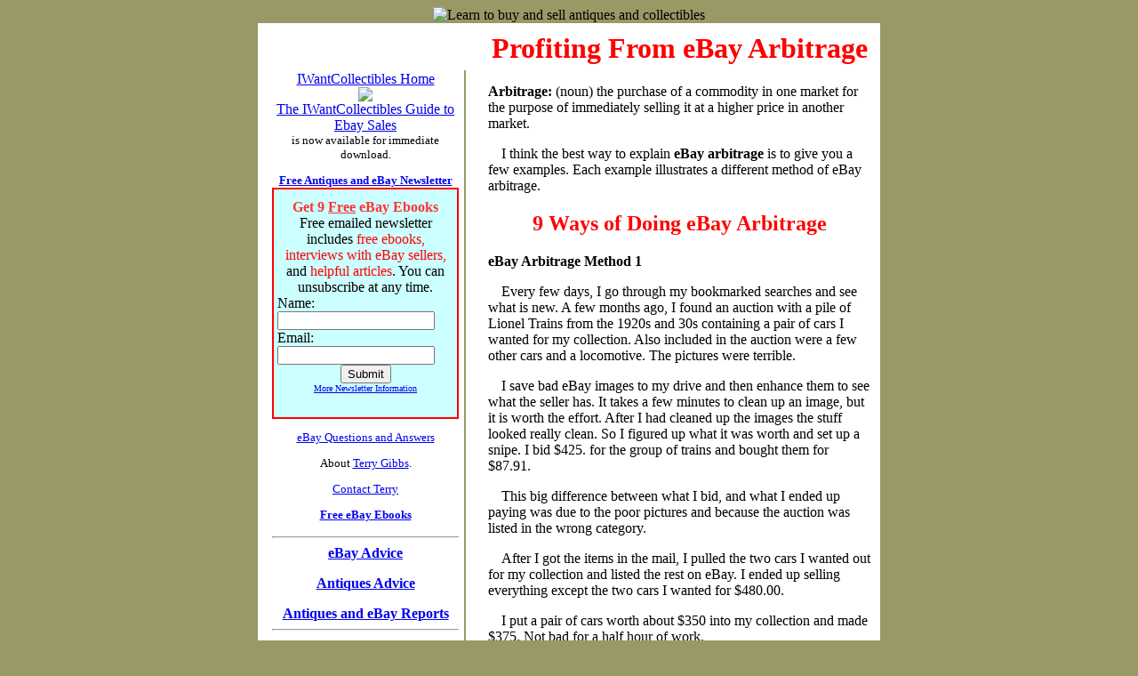

--- FILE ---
content_type: text/html
request_url: https://www.news.iwantcollectibles.com/ebay-arbitrage.shtml
body_size: 8614
content:
<!DOCTYPE HTML PUBLIC "-//W3C//DTD HTML 4.0 Transitional//EN">
<html>
<head>
	<title>9 Ways of Profiting From eBay Arbitrage - Antiques and eBay Tips</title>
	<META NAME="keywords" CONTENT=" Profiting From Ebay Arbitrage  Antiques, Collectibles and eBay News">
<META NAME="description" CONTENT="The best way to explain eBay arbitrage is to give you examples. Each example illustrates a different method of eBay arbitrage. 9 different ways to buy on eBay for resale.">
<link type="text/css" rel="stylesheet" href="/style.css">
<link rel="alternate" type="application/rss+xml" title="IWantCollectibles News" href="https://www.news.iwantcollectibles.com/news.rss">
<link rel="canonical" href="https://www.news.iwantcollectibles.com/ebay-arbitrage.shtml"/>
<!-- addurl in above statement -->
</head><body>
<center><img src="https://www.news.iwantcollectibles.com/images/iwantcollectibles.jpg" alt="Learn to buy and sell antiques and collectibles"></center>
<table summary="Antiques Collectibles eBay News" width="700" bgcolor="#FFFFFF"  align="center" cellpadding="10" cellspacing="0"> 
<tr><td valign="top" height="1" align="left" width="200"></td> 
<td valign="top" align="left" width="500" rowspan="2">
<!-- **** Page Below**** -->

<!-- Article Begins Below ebay-arbitrage.shtml iwcnews-->
<h1>Profiting From eBay Arbitrage</h1> 
<P></P>
<b>Arbitrage:</b> (noun) the purchase of a commodity in one market for the purpose of immediately selling it at a higher price in another market. 
 
<P>
I think the best way to explain <b>eBay arbitrage</b> is to give you a few examples. Each example illustrates a different method of eBay arbitrage. 

<h2>9 Ways of Doing eBay Arbitrage</h2> 
<P></P>
<b>eBay Arbitrage Method 1</b>
<P>
Every few days, I go through my bookmarked searches and see what is new. A few months ago, I found an auction with a pile of Lionel Trains from the 1920s and 30s containing a pair of cars I wanted for my collection. Also included in the auction were a few other cars and a locomotive. The pictures were terrible. 
<P>
I save bad eBay images to my drive and then enhance them to see what the seller has. It takes a few minutes to clean up an image, but it is worth the effort. After I had cleaned up the images the stuff looked really clean.  So I figured up what it was worth and set up a snipe. I bid $425. for the group of trains and bought them for $87.91. 
<P>
This big difference between what I bid, and what I ended up paying was due to the poor pictures and because the auction was listed in the wrong category. 
<P>
After I got the items in the mail, I pulled the two cars I wanted out for my collection and listed the rest on eBay. I ended up selling everything except the two cars I wanted for $480.00. 
<P>
I put a pair of cars worth about $350 into my collection and made $375. Not bad for a half hour of work.
<P></P>
<b>eBay Arbitrage Method 2</b>
<P>
Here's another example of eBay Arbitrage. I won't tell you what the item is because
I don't want the competition. There is an item that will bring
about $10 when listed in one category on eBay. In another category
the same item will bring $100-150. 
<P>
Luckily for me, the majority of people who list this item on eBay,
list it in the cheaper category. As an aside, eBay's category
suggestion tool shows the cheaper category as the best one. 
<P>
I have a search set up on eBay for the item ONLY when it's listed
in the first category. This is called a category specific search. 
<P>
Even better, eBay is helpful and sends me an email when a new one
is listed so I only have to do the search once.  Every 4-6 months
one shows up on eBay and I get an email with a direct link to the auction. 
<P>
For the past 5 years I have bought every one of them listed in the
cheaper category. The cheapest one was $8.00, the most expensive
was $16. including shipping and handling. 
<P>
When I get the item in the mail, I write a new auction and list it
in the category where higher prices are realized. The cheapest one
was in poor shape and sold for only $83, while the most expensive
one went for $215. 
<P></P>
<b>eBay Arbitrage Method 3</b>
<P>
Note: As I wrote this, I realized there is a way to find items to
buy on eBay that I can resell for a profit that I hadn't seen
before.
<P>
That is to check the eBay category suggestion tool. If it gives you
a category you know is a poor one, you might want to see if items
are listed in that category. 
<P>
For example, the majority of times eBay will suggest the books
category when you use the word book in your title. However most of
the time if there is a second category dealing with the subject,
you'll do better listing your item there. 
<P>
A book about Lionel trains will always bring more money in the Toys
and Hobbies >> Lionel category than in the Books > Nonfiction
category. 
<P>
I just searched the books category for the word "Lionel" and found
2203 results. That's too many, so I'll have to set up a search that
excludes common author names like Lionel Trilling, Lionel Barrymore
and Lionel Edwards. 
<P>
Just a quick glance at the search results without exclusions showed
some Lionel Train catalogs. Catalogs from before 1942 and ones
printed for foreign markets will bring at least $30 with the earlier
examples bring hundreds of dollars so this is a search worth
setting up. 
<P>
Because of the number of listings, I cannot set the search up for
email notices - I don't want one every day with 40 or more to look
through. I'll check it every few days for a while online, and if I
don't find anything worth buying, I'll stop looking or try to
tighten the search better by adding date ranges.
<P></P>
<b>eBay Arbitrage Method 4</b> 
<P>I started buying trains out of England on eBay and then sell them locally. This is the true definition of arbitrage.  Taking advantage of geographic price differences. 
<P>
When I am looking for items in England, I look for really clean boxed items in groups. I need to get 5 or more items at a time because the shipping cost eats into my profits. I buy common items in England for up to 10 pounds each (An English pound is about $1.60 so that's about 16 dollars each.) Here in the US I can get 30-50 dollars a car at the local shows.
<h2>eBay Arbitrage is Profitable</h2>
<P>It's a no brainer. For every dollar I spend, I get at least two dollars back. Sometimes I get much more. 
<P></P>
<b>eBay Arbitrage Method 5</b>
<P>
There are also foreign language sites like the German ebay.de.  I can't speak German, but do know the manufacturer's names and model numbers for the items I want. When I find something interesting on the German site I check to see if the seller will ship to US - the site is laid out the same way as the English site we are familiar with look for the word "Weltweit" which means worldwide.
<P>
Once I make sure the seller will ship to me, I translate the page by copying and pasting it into the text translation tool at Dictionary.com
<P>
<a href="http://dictionary.reference.com/translate/text.html">http://dictionary.reference.com/translate/text.html</a>
<P>
Many Germans speak English, and those who do not will be able to pull your address out of the translated messages, so you won't have a problem communicating. Use the Dictionary.com site to convert your emails from English to German. 
<P>
<h2>Four More Forms of eBay Arbitrage</h2>

There are more forms of eBay arbitrage I need to mention. I have been buying and selling trains for almost 30 years, and have a good reputation and following. I know lots of collectors who do not buy trains on eBay. Either they are too busy, or they do not want to risk getting ripped off. 
<P></P>
<b>eBay Arbitrage Method 6</b>
<P>
Because they will not buy items on eBay, I can make money off them. When I see something that will interest them I bid on it and when I buy something I offer it to these local collectors. Probably the best example is a few years ago, I bought a train set on eBay for $581  including postage. When the trains came in I made one call and sold them for 1600 dollars. I made over a thousand dollars for an hour of work.  Even better, the seller took credit cards so I paid with my Visa card, and sold the stuff for cash before the credit card bill came in. 
<P>
This might seem like free money, but it is really a result of knowing what the stuff is and where to sell it. Arbitrage requires knowledge. 
<P></P>
<b>eBay Arbitrage Method 7</b>
<P>
Another form of auction arbitrage has to do with location again. I also buy large steel pedal cars and wagons. I look for desirable ones in areas where I can pick them up. 
<P>
Last year I bought one out of Southern California for $85.00. I had a friend pick it up from the seller, and another friend bring it back to Arizona. I cleaned it up and got $750 for it. A profit of $665! 
<P></P>
<b>eBay Arbitrage Method 8</b>
<P>
The final and last form of eBay arbitrage is searching local auctions. This is not as profitable as the other forms, but every now and then it pays off. 
<P>
I look for local auctions where people are selling all their trains in one lot. If they have an insane reserve that is even better. I contact the sellers through eBay and then call them to try to go over and see the stuff personally. It is almost impossible to buy trains from these greedy sellers, but I am more interested in getting into their homes. 
<P>
You see these sellers have "researched" their trains, but not the toy car sitting on a shelf in the garage, or the guns in the closet, and the bicycles in the back yard. 
<P>
Have you figured out what I am doing here? I am going into these people's homes with a pocket full of cash and buying other items. The a great recent example of this is a small toy car I paid $35 for then sold on eBay for $335.00. I also do pretty well with dishes and vases. 
<P></P>
<b>eBay Arbitrage Method 9</b>
<P>
Some  eBay sellers are poor spellers. The first time I tried out a misspelled auction search, I
bought a Lionel 1935 Mickey Mouse figure for $10. It was part of
Lionel's Mickey Mouse Circus Set, and my set was missing the
figure. I wasn't willing to pay $300 for the missing figure when I
saw them at shows, but was willing to $10 plus $5.50 for shipping. 
<P>
There are a number of sites that allow you to search for variations of words. I have one, but the code needs updating. Until I get it fixed you can search on Google for misspelled auction search. 

<h2>Final Auction Arbitrage Advice</h2>

<P>
I'll wrap this up now with a few last pieces of advice.  In order to do this successfully  you MUST use two different <a href="http://www.news.iwantcollectibles.com/ebay-account-setup.shtml">eBay accounts</a>. I have my main selling account with the high feedback that everybody knows about. I also have other eBay accounts I buy with. I use these buying accounts until I get 30 - 40 feedbacks or until people figure out it is me, then move on to another account. 
<P>
Never buy something for resale using your selling account. Keep your buying account private, and do not become attached to it. 
<P>
In order to successfully benefit from eBay Arbitrage you also need a good knowledge of the collectibles you concentrate on, and a list of local buyers is quite helpful. 
<P>


<P>
<!--article ends here-->
<P><img src="images/terrysig.jpg" alt="Terry" width="183" height="63" border="0">
<P></P>
PS. When I wrote this article for my newsletter subscribers in 2003, I coined the phrase eBay Arbitrage. (Don't worry about these techniques being old, they still work, and I've even added a few new ones.)

<P></P>Today there are people selling ebooks explaining how they do specific types of auction arbitrage. I've reviewed two of them here on IWantCollectibles.com. Here's links:
<ul><li>
<a href="http://news.iwantcollectibles.com/reviews/don-hoppe-ebay-arbitrage.shtml">Don Hoppe's Auction Arbitrage</a></li>
<li><a href="http://www.news.iwantcollectibles.com/reviews/bruckshaw-auction-arbitrage.shtml">Review Of Pete Bruckshaw's Auction Arbitrage Secret</a></li></UL>

<P>
<!-- **** Page Above**** -->
 <P></P><!-- Closing statement below --><center><strong><font color="#ff0000" size="3"><a href="https://iwantcollectibles.com/ebayguide.shtml">"The IWantCollectibles Guide to Ebay Sales" </a></font></strong><BR>is now available for immediate download. </center></center> <P></P><hr><P> Many of the articles and free reports here on IWantCollectibles were originally sent to readers of my <a href="https://www.news.iwantcollectibles.com/antiques-ebay-newsletter.php">Antiques and eBay Newsletter</a>. Not all articles make it onto the website, and readers also get notices of free reports and special offers. <P></P><center><img src="https://www.news.iwantcollectibles.com/images/bear2.jpg"  border="0" alt="Ted at his desk."></center><P></P><center><b><font color="#ff0000" size="+2">Most Popular Articles on IWantCollectibles</font></b></center><UL><li><b><a href="https://www.news.iwantcollectibles.com/ebay-products.shtml">Finding Products To Sell On eBay</a></b><br>                             How to find products to sell on eBay is the most common question I get from my readers. This page has links to all the articles and reports I've written about finding eBay products.</li><P><li><b><a href="https://www.news.iwantcollectibles.com/become-antiques-dealer.shtml">How To Be An Antique Dealer</a></b><br>                             The best way to start an antiques or collectibles business. Part 1 of a five part series on being an antiques dealer.</li><P><li><b><a href="https://www.news.iwantcollectibles.com/ebay-changes.shtml">Understanding eBay Changes 2011</a></b><br>                             This page covers eBay changes and has links to all articles on IWantCollectibles about working within the changes. Sign up for my free newsletter for articles covering new changes as they are announced.</li><P><li><b><a href="https://www.news.iwantcollectibles.com/ebay-consignment-business.shtml">Tips for Starting an eBay Consignment Business</a></b><br>                             Selling on consignment is the perfect way to start on eBay. This article is an introduction to consignment selling, and explains what you'll need to be successful. First in a series on eBay Consignment.</li><P><li><b><a href="https://www.news.iwantcollectibles.com/garage-sales.shtml">Shopping For eBay Products At Garage Sales</a></b><br>                             Thirteen tips for garage sale shopping. Part one of a two part series on garage and yard sales. </li>					<P><li><b><a href="https://www.news.iwantcollectibles.com/finding-ebay-products.shtml">Finding New Products for eBay</a></b><br>                           If you want to sell new products you need to concentrate on items others are not selling. You need to find sources other sellers are unaware of. That is not hard to do.  Here's a list of articles to get you started on the right path.  </li><P><li><b><a href="https://www.news.iwantcollectibles.com/ebay-category-keywords.shtml">eBay Auction Category, Title And Keyword Advice</a></b><br>                            A series of articles about getting your items found on eBay. Covers category selection, eBay keyword rules, and researching keywords. Finally you'll learn how to write an informative, keyword rich title. </li></ul>
<P>
</td></tr><tr>
<td width="20%" height="46" align="left" valign="top">
<table  summary="Antiques Collectibles eBay News" cellspacing="5">
<tr><td valign="top">
<center>
  <a itemprop="url" href="https://www.news.iwantcollectibles.com/">IWantCollectibles Home</a><BR>
  <img itemprop="logo" src="/images/bear.jpg" />
</div></center>
<center><a href="https://iwantcollectibles.com/ebayguide.shtml">The IWantCollectibles Guide to Ebay Sales</a><BR>
<font size="-1">is now available for immediate download.</font>


<font size="-1">

<P></P>
<A HREF="https://www.news.iwantcollectibles.com/antiques-ebay-newsletter.php"><b>Free Antiques and eBay Newsletter</b></A>
<Table  Border="1" Align="Center" VAlign="top" Bordercolor="#Ff0000" Bgcolor="#ccffff" 
Cellspacing="0" Cellpadding="4" Height="260" Width="210"> <tr><td>
<b><font color="#FF3333"><center>Get 9 <u>Free</u> eBay Ebooks</font></b><BR>
Free emailed newsletter includes <font color="#ff0000">free ebooks, interviews with eBay sellers,</font> and <font color="#ff0000">helpful articles</font>. You can unsubscribe at any time. </center>
<form method="post" action="https://www.aweber.com/scripts/addlead.pl" target="foo" onsubmit="window.open('', 'foo', 'width=420,height=620,status=no,resizable=yes,scrollbars=no')" >
<input type="hidden" name="meta_web_form_id" value="874666748" />
<input type="hidden" name="meta_split_id" value="" />
<input type="hidden" name="listname" value="iwantnews" />
<input type="hidden" name="redirect" value="https://www.iwantcollectibles.com/includes/magic2.html" id="redirect_2b55544ed40e98ff42e6e02c40bfb0fa" />
<input type="hidden" name="meta_adtracking" value="IWC" />
<input type="hidden" name="meta_message" value="1" />
<input type="hidden" name="meta_required" value="name,email" />
<input type="hidden" name="meta_forward_vars" value="" />
<input type="hidden" name="meta_tooltip" value="" />
<label class="previewLabel" for="awf_field-5569357">Name: </label>
<input id="awf_field-5569357" type="text" name="name" class="text" value=""  />
<br>
<label class="previewLabel" for="awf_field-5569358">Email: </label>&nbsp;
<input class="text" id="awf_field-5569358" type="text" name="email" value=""  />
<br>

<center><input onclick="exit=false" name="submit" class="submit" type="submit" value="Submit"/></center>

<center><font size="-2"><A HREF="https://www.news.iwantcollectibles.com/antiques-ebay-newsletter.php" target="_blank">More Newsletter Information</A></center></font>
</form>
</td></TR></table>

<P></P>
<A HREF="https://www.iwantcollectibles.com/mailbag/">eBay Questions and Answers</A>


<P></P>About 
<a rel="author" href="http://www.news.iwantcollectibles.com/terry-gibbs.shtml">Terry Gibbs</a>.

<P></P>
<a href="https://www.iwantcollectibles.com/contact.shtml">Contact Terry</a>


<P></P>
<center><a href="https://www.news.iwantcollectibles.com/free-ebay-ebooks.shtml"><b>Free eBay Ebooks</b></a></center>
<P></P>
</font>
<P></P>


<HR>
<center>
<b><a href="http://www.news.iwantcollectibles.com/all-ebay.shtml">eBay 

Advice</a><P></P>
<a href="http://www.news.iwantcollectibles.com/all-antiques.shtml">Antiques 

Advice</a>
<P></P>
<a href="http://www.news.iwantcollectibles.com/all-reports.shtml">Antiques and eBay 

Reports</a></b>
</center>
<HR>
<!-- ARTICLES BEGIN BELOW -->
<font color="#ff0000"><b><center>eBay Articles</font></center></b><font size="-1">
<P></P>
<a href="http://www.news.iwantcollectibles.com/ebay-products.shtml">Finding Products To Sell On eBay</a>
<P></P>
<a href="http://www.news.iwantcollectibles.com/sell-ebay.shtml">What to Sell On eBay?</a>
<P></P>
<a href="http://www.news.iwantcollectibles.com/ebay-best-match.shtml">How eBay's Best Match Search Works</a><!-- 8-28-2012 -->
<P></P>
<a href="http://www.news.iwantcollectibles.com/learn-ebay-selling.shtml">How To Sell On eBay For Beginners</a><!-- 10-13-2004 updated 12-03-06-->
<P></P>
<a href="http://www.news.iwantcollectibles.com/dropship-ebay.shtml">The Drop Shipping Myth Explained</a><!-- 05-04-2012 -->
<P></P>
<a href="http://www.news.iwantcollectibles.com/ebay-changes.shtml">Dealing With eBay Changes 2018</a><!-- 8-9-2018 this replaces all older changes articles-->
<P></P>
<a href="http://www.news.iwantcollectibles.com/ebay-seller-frustrations.shtml">Overcoming Common eBay Seller Frustrations</a><!-- 5-17-2012 -->
<P></P>
<a href="http://www.news.iwantcollectibles.com/antiques-collectibles-ebay.shtml">27 Ways To Find Antiques To Sell On eBay</a><!-- -->
<P></P>
<a href="http://www.news.iwantcollectibles.com/ebay-ebooks-selling.shtml">Advice for Writing and Selling Ebooks On EBay</a><!-- 4-27-2012 -->
<P></P>
<b><a href="http://www.news.iwantcollectibles.com/antiques-ebay-selling.shtml">Selling Antiques On eBay</a></b><!--03-31-2012 -->

<P></P>
<a href="http://www.news.iwantcollectibles.com/ebay-facebook-pinterest.shtml">Using Facebook and Pinterest to Promote eBay Auctions</a><!-- 06-08-2012 -->
<P></P>
<a href="http://www.news.iwantcollectibles.com/ebay-consignment-business.shtml">Tips for Starting an eBay Consignment Business</a><!--11-23-2011 -->
<P></P>
<a href="http://www.news.iwantcollectibles.com/ebay-titles.shtml">eBay Title Tips</a><!--10-26-2011 -->
<P></P>
<a href="http://www.news.iwantcollectibles.com/antique-shows.shtml">Selling At Antique Shows Versus On eBay</a><!--10-07-2011 -->
<P></P>
<a href="http://www.news.iwantcollectibles.com/yard-sales.shtml">Buying eBay Products at Yard Sales</a><!--09-23-2011 -->
<P></P>

<a href="http://www.news.iwantcollectibles.com/garage-sales.shtml">Finding eBay Products At Garage Sales</a><!--08-31-2011 -->
<P></P>
<a href="http://www.news.iwantcollectibles.com/better-ebay-pictures.shtml">23 Tips For Taking Better eBay Pictures</a><!-- 8-24-2011 -->
<P></P>
<a href="http://www.news.iwantcollectibles.com/ebay-wholesale-products.shtml">Finding Wholesale Products To Sell On eBay</a><!-- 8-4-2011 -->
<P></P>
<a href="http://www.news.iwantcollectibles.com/ebay-listing-upgrades-options.shtml">How To Use eBay Listing Upgrades And Options Efficiently</a><!-- 7-27-2011 -->
<P></P>
<a href="http://www.news.iwantcollectibles.com/ebay-store.shtml">Does An eBay Store Make Sense For You?</a><!-- 7-20-2011 -->

<P></P>
<a href="http://news.iwantcollectibles.com/minimize-ebay-fees.shtml">Minimizing eBay Fees</a><!-- 10-22-2008 -->
<P></P>
<a href="http://www.news.iwantcollectibles.com/ebay-improve-auctions.shtml">19 Ways To Quickly Improve Your eBay Auctions</a><!-- 9-20-2008 -->

<P></P>
<a href="http://www.news.iwantcollectibles.com/ebay-detailed-seller-ratings2.shtml">eBay's Detailed Seller Ratings Reexamined</a><!-- 5-28-2008 -->
<P></P>
<a href="http://www.news.iwantcollectibles.com/fixed-price-trap.shtml">The Fixed Price Listing Trap</a><!-- 1-30-2014 -->

<P></P>
<a href="http://www.news.iwantcollectibles.com/finding-ebay-keywords.shtml">Finding eBay Keywords For Old Items</a><!-- 11-13-2007 -->
<P></P>
<a href="http://www.news.iwantcollectibles.com/ebay-video.shtml">Adding Youtube Videos To Your eBay Auctions
</a><!-- 10-24-2007 -->
<P></P>

<a href="http://www.news.iwantcollectibles.com/ebay-abbreviations.shtml">Commonly Used eBay Abbreviations</b></a><!-- 10-11-2007 -->
<P></P>
<a href="http://www.news.iwantcollectibles.com/promotion-methods.shtml">How To Drive Traffic To eBay Auctions and Websites</a><!--06-01-2012-->

<P></P>
<a href="http://www.news.iwantcollectibles.com/ebay-category-keywords.shtml">Selecting The Best Category And Keywords For Your eBay Auction</a><!-- 12-02-2006 -->


<P></P>
<a href="http://www.news.iwantcollectibles.com/people-to-products.shtml">Finding eBay Products By Finding People</a><!-- 06-16-2006 -->
<P></P>
<a href="http://www.news.iwantcollectibles.com/people-buy-products.shtml">Identifying eBay Products People Want</a><!-- 06-09-2006 -->

<P></P>
<a href="http://www.news.iwantcollectibles.com/ebay-consignment.shtml">Signing Up People For Your eBay Consignment Services</a><!-- 2-01-2006 -->


<P></P>
<a href="http://www.news.iwantcollectibles.com/motivating-ebay-bidders.shtml">Motivating eBay Auction Visitors To Bid</a><!--06-01-2005 --><P></P>
<a href="http://www.news.iwantcollectibles.com/start-selling-ebay.shtml">Getting Started Selling On eBay</a><!--05-16-2005 --><P></P>

<a href="http://www.news.iwantcollectibles.com/keyword-rules-ebay.shtml">eBay Keyword Rules Explained</a><!--03-18-2005 --><P></P>
<a href="http://www.news.iwantcollectibles.com/ebay-camera-photo.shtml">How To Add Free Pictures To eBay</a><!-- 01-10-2005 --><P></P>
<a href="http://www.news.iwantcollectibles.com/ebay-selling-tips.shtml">eBay Selling Tips</a><!-- 12-20-2004 --><P></P>

<a href="http://www.news.iwantcollectibles.com/ebay-shipping-calculator.shtml">Free eBay Shipping Calculator</a><!-- 11-18-2004 --><P></P>
<a href="http://www.news.iwantcollectibles.com/ebay-shipping.shtml">Shipping Advice for eBay Sellers</a><!-- 11-09-2004 --><P></P>
<a href="http://www.news.iwantcollectibles.com/ebay-packing.shtml">eBay Packing With Paper</a><!-- 11-12-2004 -->
<P></P>
<a href="http://www.news.iwantcollectibles.com/ebay-arbitrage.shtml">eBay Arbitrage Profits</a><!-- 10-26-2004 --><P></P>
<a href="http://www.news.iwantcollectibles.com/ebay-consignment-fees.shtml">Figuring eBay Consignment Fees</a><!-- 10-24-2004 -->
<P></P>
<a href="http://www.news.iwantcollectibles.com/med_express_sales.shtml">How To Have Negative Feedback Removed For Under $500</a> <!--04-17-2013 -->
<P></P>
<a href="http://www.news.iwantcollectibles.com/antiques-collectibles-ebay.shtml">Finding Antiques And Collectibles To Sell On Ebay</a><!-- 10-19-2004 --><P></P>




</font>
<HR>
<font color="#ff0000"><b><center>eBay Reports</center></b></font><font size="-1">

<P></P>
<a href="http://www.news.iwantcollectibles.com/grow-ebay-business.shtml">Setting Your Ebay Business Up For Growth</a>
<P></P>
<b><a href="http://www.iwantcollectibles.com/consign5.shtml">Start Your Own eBay Consignment Business</a></b>
<P></P>
<a href="http://www.news.iwantcollectibles.com/ebay-niches.shtml">Finding Profitable eBay Niches</a> 
<P></P>
<a href="http://www.iwantcollectibles.com/garage-sale.shtml"><b>Finding
Profitable Hidden Bargains at Garage Sales</b></a>
<P></P>
<b><a href="http://www.news.iwantcollectibles.com/ebay-wholesale-products.shtml">Finding Wholesale Products To Sell On eBay</a></b>
<P></P> 
<b><a href="http://www.iwantcollectibles.com/jones-products.shtml">Secret eBay Product Sources</a></b>
<P></P>
<a href="http://www.iwantcollectibles.com/public-domain-ebay.shtml">Selling <b>Public Domain</b> Items on eBay</a>
<P></P>

</font>
<HR>
<P></P>
<a href="https://www.bmoharrisreview.com/">BMO Harris Mortgage Brokers Lie</a>
<P></P>
<a href="https://www.resentfulconsumer.com/">The Resentful Consumer</a>

</font>

</td><td bgcolor="#999966"></td>

</tr>
</table>
 </td> </tr></table> 

<center><font size="-1">
&copy; Copyright 2001-2020 Terry Gibbs<BR>
IWantCollectibles LLC</a><BR>
IWC LLC PO BOX 842, Mesa, AZ 85211<BR>
</font></center>
<P>



</body>
</html>




--- FILE ---
content_type: text/css
request_url: https://www.news.iwantcollectibles.com/style.css
body_size: 44
content:
body { background:#999966; }

p      { text-indent: 15;}

h1           { font-family: verdana;  color: #ff0000; text-align: Center }
h2          { font-family: verdana;  color: #ff0000; text-align: Center }
h3         { font-family: verdana;   text-align: Center }
h4          { font-family: verdana;  text-align: Center }

blockquote {
  display: block;
  border-width: 2px 0;
  border-style: solid;
  border-color: #eee;
  padding: 0.5em 0 0.5em;
  margin: 1.5em 0;
  position: relative;
  background:#cccccc;
}
